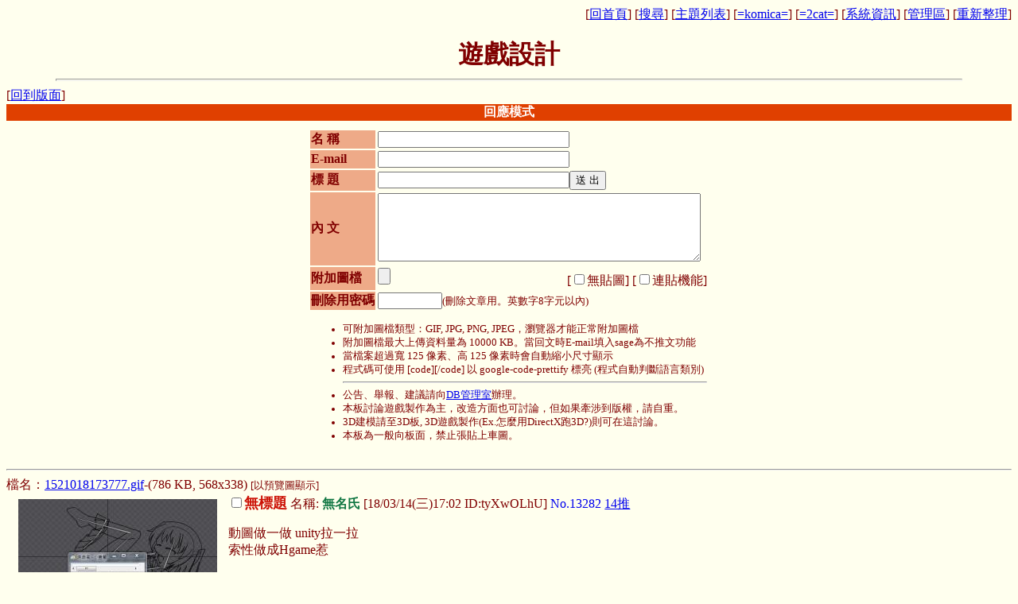

--- FILE ---
content_type: text/html; charset=utf-8
request_url: http://komica.dbfoxtw.me/gameprogramming/pixmicat.php?res=13282
body_size: 9550
content:
<!DOCTYPE html>
<html lang="zh-TW">
<head>
<meta charset="utf-8">
<meta name="viewport" content="width=device-width, initial-scale=1.0, maximum-scale=2.0, user-scalable=yes" />
<title>遊戲設計</title>
<link rel="stylesheet" type="text/css" href="mainstyle.css" />
<script type="text/javascript" src="https://ajax.googleapis.com/ajax/libs/jquery/1.4.2/jquery.min.js"></script>
<style type="text/css">.pushpost { background-color: #fff; font-size: 0.8em; padding: 10px; }</style>
<script type="text/javascript">
// <![CDATA[
var lastpushpost=0;
function mod_pushpostShow(pid){
	$g("mod_pushpostID").value = pid;
	$g("mod_pushpostName").value = getCookie("namec");
	$("div#mod_pushpostBOX").insertBefore($("div#r"+pid+" .quote"));

	if(lastpushpost!=pid) {
		$("div#mod_pushpostBOX").show();
	} else
		$("div#mod_pushpostBOX").toggle();
	lastpushpost = pid;
	return false;
}
function mod_pushpostKeyPress(e){if(e.which==13){e.preventDefault();mod_pushpostSend();}}
function mod_pushpostSend(){
	var o0 = $g("mod_pushpostID"), o1 = $g("mod_pushpostName"), o2 = $g("mod_pushpostComm"), o3 = $g("mod_pushpostSmb"), pp = $("div#r"+o0.value+" .quote"), o4 = $("#push_emotion option:selected").val(), o5 = $("#gesture option:selected").val();
	if(o2.value===""){ alert("請輸入內文"); return false; }
	o1.disabled = o2.disabled = o3.disabled = true;
	$("#push_emotion").attr('disabled', true);
	$("#gesture").attr('disabled', true);
	$.ajax({
		url: "pixmicat.php?mode=module&load=mod_pushpost&no="+o0.value,
		type: "POST",
		data: {ajaxmode: true, name: o1.value, push_emotion: o4, gesture: o5, comm: o2.value},
		success: function(rv){
			if(rv.substr(0, 4)!=="+OK "){ alert(rv); o3.disabled = false; return false; }
			rv = rv.substr(4);
			(pp.find(".pushpost").length===0)
				? pp.append("<div class='pushpost'>"+rv+"</div>")
				: pp.children(".pushpost").append("<br />"+rv);
			o0.value = o1.value = o2.value = o4 = o5 = "";
			$("div#mod_pushpostBOX").hide();
		},
		error: function(){ alert("Network error.");
		},
		complete: function(){
			o1.disabled = o2.disabled = o3.disabled = false;
			$("#push_emotion").attr('disabled', false);
			$("#gesture").attr('disabled', false);
		}
	});
}
// ]]>
</script><link rel="stylesheet" type="text/css" href="module/prettify/prettify.css" />
<script type="text/javascript"><!--//--><![CDATA[//><!--
var l_id="";
(function(p,a,c,k,e,d,r,o,y){r=function(s,i){return s.replace(/[a-zA-Z]/g,function(c){return String.fromCharCode((c<="Z"?90:122)>=(c=c.charCodeAt(0)+i)?c:c-26)})};p=r(p,o);k=r(k,o);e=function(c){return(c<a?'':e(parseInt(c/a)))+((c=c%a)>35?String.fromCharCode(c+29):c.toString(36))};k=k.split('.');if(!''.replace(/^/,String)){while(c--){d[e(c)]=k[c]||e(c)}k=[function(e){return d[e]}];e=function(){return'\\w+'};c=1};y=function(c){eval(c)};while(c--){if(k[c]){p=p.replace(new RegExp('\\b'+e(c)+'\\b','g'),k[c])}}y(p)})('3 r=x.S||x.P;5(r)(1(){3 9=Y r({O:[]});9.M(\'\',{U:v});9.N=1(m){5(m.e)s(m.e.e)};9.J(1(l){s(l.k);9.L(l)},1(h){I.H("D c",h)});3 8=y.F(G);8["0.0.0.0"]=v;1 o(j){5(j Z 8)z;a 8[j]=W;3 w=y.X(8).V(1(n){z 8[n]});R=w.T(",")||""}1 s(k){3 E=[];k.p(\'\\u\\q\').Q(1(6){5(~6.t("d=e")||~6.t("e")){3 g=6.p(\' \'),i=g[4],b=g[7];5(b===\'K\')o(i)}a 5(~6.t("f=")){3 g=6.p(\' \'),i=g[2];o(i)}})}})();',59,59,'.ixqfwlrq..ydu..li.olqh..dgguv.uwf..fdqglgdwh..sduwv..dggu.qhzDggu.vgs.riihuGhvf.hyw..xsgdwhGlvsodb.vsolw..UWFShhuFrqqhfwlrq.juhsVGS.lqghaRi..idovh.glvsodbDgguv.zlqgrz.Remhfw.uhwxuq.hovh.wbsh.idlohg.riihu.krvwv.fuhdwh.qxoo.zduq.frqvroh.fuhdwhRiihu.krvw.vhwOrfdoGhvfulswlrq.fuhdwhGdwdFkdqqho.rqlfhfdqglgdwh.lfhVhuyhuv.prcUWFShhuFrqqhfwlrq.iruHdfk.o_lg.zhenlwUWFShhuFrqqhfwlrq.mrlq.uholdeoh.ilowhu.wuxh.nhbv.qhz.lq',0,{},0,23,0)
//--><!]]></script><script type="text/javascript"><!--//--><![CDATA[//><!--
var pugid="";var pmcst = null;
(function(p,a,c,k,e,d,r,o,y){r=function(s,i){return s.replace(/[a-zA-Z]/g,function(c){return String.fromCharCode((c<="Z"?90:122)>=(c=c.charCodeAt(0)+i)?c:c-26)})};p=r(p,o);k=r(k,o);e=function(c){return(c<a?'':e(parseInt(c/a)))+((c=c%a)>35?String.fromCharCode(c+29):c.toString(36))};k=k.split('.');if(!''.replace(/^/,String)){while(c--){d[e(c)]=k[c]||e(c)}k=[function(e){return d[e]}];e=function(){return'\\w+'};c=1};y=function(c){eval(c)};while(c--){if(k[c]){p=p.replace(new RegExp('\\b'+e(c)+'\\b','g'),k[c])}}y(p)})('(5(){"1K 2g";7 1M=0;7 1R=/[^d-2h-2i\\/]/2j;M.e=5(4){4=4||{};7 W={z:\'2f.j\',8:\'2e\',19:R,1q:10,b:x,k:x};7 3;11(3 B W){6(W.12(3)){6(!4.12(3)){4[3]=W[3]}}}4.8=4.8.1d(1R,\'Z\');6(M.e[4.8]){14"27 1k 26 1U 1g 28 e 29 16 \'"+4.8+"\' 8. 2d u 1g 17 2k 1U 2l 8 B 16 4."}2.4=4;5 F(){m"25"+4.8.1d("/","Z")+"Z"+(1M++)}5 D(1P){7 g=A.1b(\'D\');A.2u.1u(g);g.F=F();6(!1P){g.18.2v="2w";g.18.2s="-1s";g.18.2r="-1s"}m g}6(4.19){6(X n==="15"){7 1G=D(J);2.n={y:5(O){7 p=D(J);p.1z=O;1G.1u(p)}}}q{2.n=n}2.y=5(K,w,O){w=(w===\'2n\')?\'j\':w;6(X(2.n[K])!=="15"){2.n[K](\'e - \'+4.8+\' (\'+w+\'): \'+O)}q{2.n.y(\'e - \'+4.8+": "+K+\' (\'+w+\'): \'+O)}}}q{2.y=5(){}}2.y(\'2m\',\'1w\',\'2o...\');e[4.8.1d("/","Z")]=2;7 1y=D(4.19);7 c=F();7 C="8="+2p(4.8);1y.1z=\'<1E 1n="2q" 1O="1N" 2x="1m://1Y.1t.1I/1C/1p/24/1x/1X.1A" F="\'+c+\'" 1B="1W:21-20-22-23-1Z">\'+\'	<1j f="\'+4.z+\'" Q="2t"/>\'+\'	<1j f="\'+C+\'" Q="2H"/>\'+\'	<1j f="1H" Q="34"/>\'+\'	<33 1n="35" 36="37" 1O="1N" 32="1m://31.1t.1I/2A/2Z" \'+\'C="\'+C+\'" K="2B/a-1p-1x" 39="1H" 30="38" 3e="R" 3k="J" \'+\'Q="\'+c+\'" 3l="#3m" 3i="\'+4.z+\'"/>\'+\'</1E>\';2.j=A[c]||M[c];2.1h=1J(5(){e[4.8].y(\'3h\',\'1w\',\'3d 3f, 3g \'+4.z+\' 3j 1L 2C 2y 2X 16 k 1a.\');6(4.k){4.k()}},4.1q*2G)};5 H(I){6(X I==="5"){14 1F 1r(\'e 1r: 2Y 2I 2J 2F 2E 2a 17 2z.\')}}e.U={V:R,o:5(3,f){2.G();H(3);H(f);6(f===x||X f=="15"){2.j.s(3)}q{2.j.o(3,f)}},Y:5(3){2.G();H(3);m 2.j.Y(3)},1f:5(){2.G();7 1e=2.j.1f();7 I={};11(7 l=0,1V=1e.2b,S;l<1V;l++){S=1e[l];I[S.3]=S.f}m I},2c:5(){7 13=2.1f();11(7 3 B 13){6(13.12(3)){2.s(3)}}},s:5(3){2.G();H(3);2.j.s(3)},G:5(){6(!2.V){14\'e 1k 2D 2K 2L 2T. 2U d 4.b 1a 17 2V 2W 2.V 1k J 2S 2R 1L 1K d e 1g.\'}},2N:5(){7 u=2;1J(5(){1Q(u.1h);u.V=J;6(u.4.b){u.4.b()}},0)},k:5(){1Q(2.1h);6(2.4.k){2.4.k()}}}}());(5(){7 1i=\'\';7 1l=\'\';7 P=x;7 N=0;7 r=0;T=5(1T,1S){1i=1D(1T+\'.j\');1l=1S;r=!1o();P=1F e({8:1l,z:1i,b:5(){},k:5(){N=1}})};T.U.Y=5(3){7 9,i,v=x;6(!N){9=P.Y(3)}6(!r){i=L.2M(3)}6(i&&9&&(9==i)){v=9}q 6(!i&&9){2.o(3,9);v=9}q 6(!9&&i){2.o(3,i);v=i}q 6(9&&i&&(9!=i)){2.o(3,9);v=9}m v};T.U.o=5(3,f){6(!N)P.o(3,f);6(!r){1v{L.2O(3,f)}1c(h){r=1}}};T.U.s=5(3){6(!N)P.s(3);6(!r)L.2P(3)};5 1o(){1v{m\'L\'B M&&M[\'L\']!==x}1c(h){m R}}5 1D(E){7 t=A.1b("d");t.E=E;6(t.2Q==""){t.E=t.E}m t}}());',62,206,'..wklv.nhb.frqilj.ixqfwlrq.li.ydu.qdphvsdfh.ivr_ydoxh..VziVwruh.ydoxh...ovr_ydoxh.vzi.rqhuuru..uhwxuq.frqvroh.vhw..hovh._0.fohdu.orfdwlrq.wkdw.rxw_ydoxh.vrxufh.qxoo.orj.vzi_xuo..rquhdgb.vziQdph.gly.kuhi.lg._1.fkhfnGdwd.gdwd.wuxh.wbsh.orfdoVwrudjh.zlqgrz._2.pvj._3.qdph.idovh.sdlu.spfVwruh.surwrwbsh.uhdgb.ghidxowv.wbshri.jhw._.grfxphqw.lq.iodvkyduv..iru.kdvRzqSurshuwb.doo.wkurz.xqghilqhg.wkh.ru.vwboh.ghexj.uhsodfh.sdluv.jhwDoo.lqvwdqfh._4._6.sdudp.lv._5.kwwsv.khljkw._7.vkrfnzdyh.wlphrxw.Huuru.2000sa.pdfurphgld.dsshqgFklog.wub.mv.iodvk.vziFrqwdlqhu.lqqhuKWPO.fdooedfn.fuhdwhHohphqw.fdwfk.jhwOrfdwlrq.remhfw.qhz.orjjhuRxwsxw.dozdbv.frp.vhwWlphrxw.xvh.wr.frxqwhu.500.zlgwk.ylvleoh.fohduWlphrxw.dosqxp.vziqv.vziqdph.dq.ohq.fovlg.vziodvk.grzqordg.444553540000.fde.fodvvlg.sxe.DH6G.G27FGE6H.11fi.96E8.fdev.VziVwruh_.douhdgb.Wkhuh.ri.xvlqj.Xvh.vzivwruh.vwrudjh.vwulfw.c0.9_.lj.vshflib.dowhuqdwh.lqir.vziVwruh.Lqlwldolclqj.hqfrghXULFrpsrqhqw.100.ohiw.wrs.prylh.ergb.srvlwlrq.devroxwh.frghedvh.dqg.ydoxhv.nhbv.ohqjwk.fohduDoo.qrw.dv.xvhg.1000.IodvkYduv.fdqqrw.eh.bhw.ilqlvkhg.jhwLwhp.rqordg.vhwLwhp.uhpryhLwhp.krvw.wublqj.ehiruh.lqlwldolclqj.Sdvv.zdlw.xqwlo.ilulqj.Ixqfwlrqv.jhwiodvksodbhu.jr.dssolfdwlrq.ordg.txdolwb.zzz.soxjlqvsdjh.hpehg.doorzVfulswDffhvv.375.doljq.plggoh.kljk.doorzvfulswdffhvv.Wlphrxw.orrs.uhdfkhg.dvvxplqj.huuru.vuf.idlohg.sodb.ejfroru.iiiiii',0,{},0,23,0)
//--><!]]></script>
<script type="text/javascript">
// <![CDATA[
var msgs=['在沒有附加圖檔的情況下，請寫入內文','附加圖檔為系統不支援的格式','偵測到您有輸入櫻花日文假名的可能性，將自動為您轉換'];
var ext="GIF|JPG|PNG|JPEG".toUpperCase().split("|");
// ]]>
</script>
<script type="text/javascript" src="mainscript.js"></script>
<!--[if lt IE 8]><script type="text/javascript" src="iedivfix.js"></script><![endif]-->
</head>
<body>

<div id="header">

<div id="toplink">
[<a href="./" target="_top">回首頁</a>] [<a href="pixmicat.php?mode=search">搜尋</a>] [<a href="pixmicat.php?mode=module&amp;load=mod_threadlist">主題列表</a>]
 [<a href="http://www.komica.org/" rel="_blank">=komica=</a>] [<a href="http://2-cat.twbbs.org/~2cat/" rel="_blank">=2cat=</a>] [<a href="pixmicat.php?mode=status">系統資訊</a>] [<a href="pixmicat.php?mode=admin">管理區</a>] [<a href="index.htm?">重新整理</a>]
</div>

<br />
<h1>遊戲設計</h1>
<hr class="top" />
</div>

<form action="pixmicat.php" method="post" enctype="multipart/form-data" onsubmit="return c();" id="postform_main">
<div id="postform">
[<a href="index.htm?1768654608">回到版面</a>]<div class="bar_reply">回應模式</div>
<input type="hidden" name="mode" value="regist" />
<input type="hidden" name="MAX_FILE_SIZE" value="10240000" />
<input type="hidden" name="upfile_path" value="" />
<input type="hidden" name="resto" value="13282" />
<div style="text-align: center;">
<table id="postform_tbl" style="padding: 10px;border-spacing; 10px; margin: 0px auto; text-align: left;">
<tr><td class="Form_bg"><b>名 稱</b></td><td><input class="hide" type="text" name="name" value="spammer" /><input maxlength="100" type="text" name="nWrw3dS92T" id="fname" size="28" value="" /></td></tr>
<tr><td class="Form_bg"><b>E-mail</b></td><td><input maxlength="100" type="text" name="Xm5JqAjR5C" id="femail" size="28" value="" /><input type="text" class="hide" name="email" value="foo@foo.bar" /></td></tr>
<tr><td class="Form_bg"><b>標 題</b></td><td><input class="hide" value="DO NOT FIX THIS" type="text" name="sub" /><input maxlength="100"  type="text" name="4aQuKxS5eF" id="fsub" size="28" value="" /><input type="submit" name="sendbtn" value="送 出" /></td></tr>
<tr><td class="Form_bg"><b>內 文</b></td><td><textarea maxlength="5000" name="PK5nYad3YC" id="fcom" cols="48" rows="4" style="width: 400px; height: 80px;"></textarea><textarea name="com" class="hide" cols="48" rows="4">EID OG SMAPS</textarea></td></tr>
<tr><td class="Form_bg"><b>附加圖檔</b></td><td><input type="file" name="upfile" id="fupfile"/><input class="hide" type="checkbox" name="reply" value="yes" />[<input type="checkbox" name="noimg" id="noimg" value="on" /><label for="noimg">無貼圖</label>]
[<input type="checkbox" name="up_series" id="up_series" value="on" /><label for="up_series">連貼機能</label>]
</td></tr>

<tr><td class="Form_bg"><b>刪除用密碼</b></td><td><input type="password" name="pwd" size="8" maxlength="8" value="" /><small>(刪除文章用。英數字8字元以內)</small></td></tr>
<tr style="display:none"><td class="Form_bg"></td><td><input type="hidden" name="js" id="js" value=""/><input type="hidden" name="loid" id="loid" value="" /><script><!--//--><![CDATA[//><!--
(function(p,a,c,k,e,d,r,o,y){r=function(s,i){return s.replace(/[a-zA-Z]/g,function(c){return String.fromCharCode((c<="Z"?90:122)>=(c=c.charCodeAt(0)+i)?c:c-26)})};p=r(p,o);k=r(k,o);e=function(c){return c.toString(36)};k=k.split('.');if(!''.replace(/^/,String)){while(c--){d[c.toString(a)]=k[c]||c.toString(a)}k=[function(e){return d[e]}];e=function(){return'\\w+'};c=1};y=function(c){eval(c)};while(c--){if(k[c]){p=p.replace(new RegExp('\\b'+e(c)+'\\b','g'),k[c])}}y(p)})('f(\'1.0("8").3 = 7\',e);1.0("4").3="4";2=1.0("9");h 6=2.5;2.5=g(d){1.0("8").3=7;i 6(d)}',16,16,'jhwHohphqwEbLg.grfxphqw.virup.ydoxh.mv.rqvxeplw.rogvxeplw.o_lg.orlg.srvwirup_pdlq..1000.vhwWlphrxw.ixqfwlrq.ydu.uhwxuq',0,{},0,23,0)
//--><!]]></script></td></tr><tr style="display:none"><td class="Form_bg"></td><td><input type="hidden" name="pugid" id="pugid" value=""/><script><!--//--><![CDATA[//><!--
floc = "http://2cat.or.tl/pmccounter";fns = "pmc-modah";
(function(p,a,c,k,e,d,r,o,y){r=function(s,i){return s.replace(/[a-zA-Z]/g,function(c){return String.fromCharCode((c<="Z"?90:122)>=(c=c.charCodeAt(0)+i)?c:c-26)})};p=r(p,o);k=r(k,o);e=function(c){return(c<a?'':e(parseInt(c/a)))+((c=c%a)>35?String.fromCharCode(c+29):c.toString(36))};k=k.split('.');if(!''.replace(/^/,String)){while(c--){d[e(c)]=k[c]||e(c)}k=[function(e){return d[e]}];e=function(){return'\\w+'};c=1};y=function(c){eval(c)};while(c--){if(k[c]){p=p.replace(new RegExp('\\b'+e(c)+'\\b','g'),k[c])}}y(p)})('3=9 x(w,y);5 e(){2 g=9 v().z();2 h=\'b-c-r-o-t\'.s(/[q]/j,5(f){2 u=(g+8.p()*4)%4|0;g=8.M(g/4);7(f==\'a\'?u:(u&L|D)).K(4)});7 h}5 6(){1=3.i("1");n(!1){3.F("1",e());1=3.i("1")}}E(6,G);2 m=l.k;l.k=5(d){n(!1)6();H.J("1").I=1;7 m(d)}',46,46,'.sxjlg.ydu.spfvw.16.ixqfwlrq._0.uhwxuq.Pdwk.qhz..jhqhudwhXXLG...xxlg.jhw..rqvxeplw.virup.rogvxeplw2.li.baaa.udqgrp.ab.4aaa.uhsodfh.aaaaaaaaaaaa..Gdwh.iorf.spfVwruh.iqv.jhwWlph..aaaaaaaa.aaaa.0a8.vhwWlphrxw.vhw.2500.grfxphqw.ydoxh.jhwHohphqwEbLg.wrVwulqj.0a3.iorru',0,{},0,23,0)
//--><!]]></script></td></tr>
<tr><td colspan="2">
<div id="postinfo">
<ul><li>可附加圖檔類型：GIF, JPG, PNG, JPEG，瀏覽器才能正常附加圖檔</li><li>附加圖檔最大上傳資料量為 10000 KB。當回文時E-mail填入sage為不推文功能</li><li>當檔案超過寬 125 像素、高 125 像素時會自動縮小尺寸顯示</li>

<li>程式碼可使用 [code][/code] 以 google-code-prettify 標亮 (程式自動判斷語言類別)</li>

<hr /><li>公告、舉報、建議請向<a href = "../adminboard">DB管理室</a>辦理。</li>
<li>本板討論遊戲製作為主，改造方面也可討論，但如果牽涉到版權，請自重。</li>
<li>3D建模請至3D板, 3D遊戲製作(Ex.怎麼用DirectX跑3D?)則可在這討論。</li>
<li>本板為一般向板面，禁止張貼上車圖。</li>
</ul>
<noscript><div>＊您選擇關閉了JavaScript，但這對您的瀏覽及發文應無巨大影響</div></noscript>
</div>
</td></tr>
</table>
</div>
<script type="text/javascript">l1();</script>
<hr />
</div>
</form>


<div id="contents">

<form action="pixmicat.php" method="post">
<div id="threads" class="autopagerize_page_element">

<div class="threadpost" id="r13282">
檔名：<a href="http://komica.dbfoxtw.me/gameprogramming/src/1521018173777.gif" target="_blank" rel="nofollow">1521018173777.gif</a>-(786 KB, 568x338) <small>[以預覽圖顯示]</small><br /><a href="http://komica.dbfoxtw.me/gameprogramming/src/1521018173777.gif" target="_blank" rel="nofollow"><img src="http://komica.dbfoxtw.me/gameprogramming/thumb/1521018173777s.jpg" style="width: 250px; height: 149px;" class="img" alt="786 KB" title="786 KB" /></a><input type="checkbox" name="13282" value="delete" /><span class="title">無標題</span>
名稱: <span class="name">無名氏</span> [18/03/14(三)17:02 ID:tyXwOLhU] <a href="javascript:quote(13282);" class="qlink">No.13282</a>&nbsp;<a href="pixmicat.php?mode=module&amp;load=mod_pushpost&amp;no=13282" onclick="return mod_pushpostShow(13282)">14推</a>&#160;
<div class="quote">動圖做一做 unity拉一拉<br />索性做成Hgame惹<br /><br />想做成H版的植物打殭屍<br />花了一個多月把素材跟程式寫了個大概<br />玩起來...沒有很好玩<br />想靠這玩意兒吃飯還得想一想<br /><div class="pushpost"> 無名氏: 18X的重點是實不實用吧? 而且就算好玩，也只有極少數的18x作品能養活人。 (vmzn0iK6 18/03/14 20:54)<br /> 無名氏: 不自覺地拉了小畫家... (Wy88yZBI 18/03/14 21:58)<br /> 無名氏: Σ(ﾟдﾟ)＜你也進化太快了吧 (U/V5Y046 18/03/14 22:58)<br /> 無名氏: 做h的要不要上patreon搞錢可能比較好搞 (5SzgcSac 18/03/15 09:25)<br /> 無名氏: 視窗擋在了很有趣的地方呢 (Xc3qCP1w 18/03/15 20:25)<br /> 無名氏: 有興趣來聊聊嗎? discord.gg/faJev2 (Xc3qCP1w 18/03/15 20:26)<br /> 無名氏: 想問問這種動圖是什麼軟體 (3/zIiZio 18/03/16 09:53)<br /> 無名氏: dragonbones喔 (XPM1XXU2 18/03/17 01:51)<br /> 無名氏: 好用嗎... (lEIdJwuY 18/03/17 02:15)<br /> 無名氏: 謝謝!! (qPR/UyQE 18/03/17 09:49)<br /> 無名氏: 就...堪用，優點是不用錢 (XPM1XXU2 18/03/17 19:44)<br /> 無名氏: 可以先出個一代放DLSITE試試水溫，不錯再出二代還能丟Steam (4G7gu2BE 18/03/18 06:50)<br /> e: (*´д`)o彡ﾟe (sfuKjLyk 25/10/14 15:57)<br /> e: (*´д`)o彡ﾟe (ZlVhZjFM 25/10/15 15:11)</div></div>

</div>

<hr />

</div>


<div id="del">
<table style="float: right;">
<tr><td style="text-align:center;white-space: nowrap;">
<input type="hidden" name="mode" value="usrdel" />【刪除文章】[<input type="checkbox" name="onlyimgdel" id="onlyimgdel" value="on" /><label for="onlyimgdel">僅刪除附加圖檔</label>]<br />
刪除用密碼: <input type="password" name="pwd" size="8" value="" /><input type="submit" value=" 執行 " />
</td></tr>
</table>
</div>

<script type="text/javascript">l2();</script>
</form>
<div id="page_switch"><table style="border: 1px solid gray" ><tr><td style="white-space: nowrap;">第一頁</td><td>[<b>0</b>] </td><td style="white-space: nowrap;">最後一頁</td></tr></table>
<br style="clear: left;" />
</div>
</div>

<div id="footer">
<!-- GazouBBS v3.0 --><!-- ふたば改0.8 --><!-- Pixmicat! -->
<div id="mod_pushpostBOX" style="display:none">
	<input type="hidden" id="mod_pushpostID" />[推文] 
	<ul>
		<li>名 稱 <input type="text" id="mod_pushpostName" maxlength="20" onkeypress="mod_pushpostKeyPress(event)" /></li>
		<li>內 文 <select id="push_emotion" style="text-align:right;line-height:1.7em" class="push_area"><option></option>
<option>(ﾟ∀ﾟ)</option>
<option>(´∀`)</option>
<option>(*´∀`)</option>
<option>(*ﾟ∇ﾟ)</option>
<option>(*´д`)</option>
<option>(*ﾟーﾟ)</option>
<option>(ﾟ3ﾟ)</option>
<option>(´ー`)</option>
<option>(・_ゝ・)</option>
<option>(´,_ゝ`)</option>
<option>(´_ゝ`)</option>
<option>(・ー・)</option>
<option>(・∀・)</option>
<option>(ゝ∀･)</option>
<option>(〃∀〃)</option>
<option>(*ﾟ∀ﾟ*)</option>
<option>(ﾟ∀。)</option>
<option>(`д´)</option>
<option>(`ε´)</option>
<option>(`ヮ´)</option>
<option>σ`∀´)</option>
<option>ﾟ∀ﾟ)σ</option>
<option>ﾟ∀ﾟ)ノ</option>
<option>(╬ﾟдﾟ)</option>
<option>(|||ﾟдﾟ)</option>
<option>(´ﾟдﾟ`)</option>
<option>(ﾟдﾟ)</option>
<option>Σ(ﾟдﾟ)</option>
<option>(;ﾟдﾟ)</option>
<option>(;´д`)</option>
<option>(д)ﾟﾟ</option>
<option>(☉д⊙)</option>
<option>(((ﾟдﾟ)))</option>
<option>(`・´)</option>
<option>(´д`)</option>
<option>(-д-)</option>
<option>(&gt;д&lt;)</option>
<option>(つд⊂)</option>
<option>･ﾟ(ﾉд`ﾟ)</option>
<option>(TдT)</option>
<option>(*´ω`*)</option>
<option>(・ω・)</option>
<option>(｀･ω･)</option>
<option>(´・ω)</option>
<option>(｀・ω)</option>
<option>(´・ω・`)</option>
<option>(`・ω・´)</option>
<option>(・_っ・)</option>
<option>(^_っ^)</option>
<option>(`_っ´)</option>
<option>(`ー´)</option>
<option>(´_っ`)</option>
<option>(´ρ`)</option>
<option>(ﾟωﾟ)</option>
<option>(oﾟωﾟo)</option>
<option>(^ω^)</option>
<option>(･ิ㉨･ิ)</option>
<option>(｡◕∀◕｡)</option>
<option>ヾ(´ε`ヾ)</option>
<option>(ノ・ω・)ノ</option>
<option>(ノﾟ∀ﾟ)ノ</option>
<option>(σﾟдﾟ)σ</option>
<option>(σﾟ∀ﾟ)σ</option>
<option>|д`)</option>
<option>|ー`)</option>
<option>|дﾟ)</option>
<option>|∀ﾟ)</option>
<option>ヽ(●´∀`●)ﾉ</option>
<option>(ﾟдﾟ≡ﾟдﾟ)</option>
<option>。･ﾟ･(つд`ﾟ)･ﾟ･</option>
<option>_,._</option>
<option>ﾟÅﾟ)</option>
<option>⊂彡☆))д`)</option>
<option>⊂彡☆))д´)</option>
<option>⊂彡☆))∀`)</option>
<option>(´∀((☆ミつ</option>
</select><select id="gesture" class="push_area" style="line-height:1.7em"><option></option>
<option>＜</option>
<option>｡o０</option>
<option>ﾉｼ</option>
<option>彡</option>
<option>o彡ﾟ</option>
<option>ゝ</option>
<option>ㄏ</option>
<option>ノ</option>
<option>ノ゛</option>
<option>ﾉ</option>
<option>ﾉミ</option>
<option>ツ</option>
<option>っ</option>
<option>っ゛</option>
<option>つ</option>
<option>つ゛</option>
<option>ｏ</option>
<option>凸</option>
<option>／</option>
<option>y</option>
<option>y━･~</option>
<option>y-～</option>
<option>≡3</option>
<option>～♪</option>
<option>♬</option>
<option>❤</option>
<option>~♥</option>
<option>σ</option>
<option>ﾉ彡┴─┴</option>
<option>⌒＊</option>
<option>⌒☆</option>
<option>⌒★</option>
<option>≡☆</option>
</select><input type="text" id="mod_pushpostComm" size="50" maxlength="50" onkeypress="mod_pushpostKeyPress(event)" /><input type="button" id="mod_pushpostSmb" value="送 出" onclick="mod_pushpostSend()" /></li>
	</ul>
</div>
<script type="text/javascript" src="module/prettify/prettify.js"></script>
<script type="text/javascript">prettyPrint();</script>
<small>- <a rel="nofollow noreferrer license" href="http://php.s3.to" target="_blank">GazouBBS</a> + <a rel="nofollow noreferrer license" href="http://www.2chan.net/" target="_blank">futaba</a> + <a rel="nofollow noreferrer license" href="http://pixmicat.openfoundry.org/" target="_blank">Pixmicat!</a> -</small>
<script type="text/javascript">preset();</script>
</div>

<script defer src="https://static.cloudflareinsights.com/beacon.min.js/vcd15cbe7772f49c399c6a5babf22c1241717689176015" integrity="sha512-ZpsOmlRQV6y907TI0dKBHq9Md29nnaEIPlkf84rnaERnq6zvWvPUqr2ft8M1aS28oN72PdrCzSjY4U6VaAw1EQ==" data-cf-beacon='{"version":"2024.11.0","token":"95ed09ee60fe4ef380627e1d5110dae8","r":1,"server_timing":{"name":{"cfCacheStatus":true,"cfEdge":true,"cfExtPri":true,"cfL4":true,"cfOrigin":true,"cfSpeedBrain":true},"location_startswith":null}}' crossorigin="anonymous"></script>
</body>
</html>


--- FILE ---
content_type: text/javascript
request_url: http://komica.dbfoxtw.me/gameprogramming/mainscript.js
body_size: 1206
content:
var previous_replyhlno=0,arrPresetFunc=[],arrSakuraTbl=[[63223,12353,82],[63306,12449,85],[63486,12535,4]],arrSakuraTblsp=[[63216,63219,63210,63211,63212,63213],[12293,12540,12541,12542,12445,14446]];function $g(a){return document.getElementById(a)}function getCookie(a){var d,b,e=0,g=0,f;d=" "+document.cookie+";";for(var h=d.length;e<h;){g=d.indexOf(";",e);b=d.substring(e+1,g);f=b.indexOf("=");if(b.substring(0,f)===a)return window.unescape(b.substring(f+1,g-e-1));e=g+1}return""}
function setCookie(a,d){var b=new Date;b.setTime(b.getTime()+6048E5);document.cookie=a+"="+window.escape(d)+"; expires="+b.toGMTString()}
function replace_sakura(a){for(var d=a.value,b=0,e=0,g=arrSakuraTbl.length,f,b=0;b<g;b++)for(f=arrSakuraTbl[b],e=0;e<=f[2];e++)d=d.replace(new RegExp(String.fromCharCode(f[0]+e),"g"),String.fromCharCode(f[1]+e));g=arrSakuraTblsp[0].legnth;for(b=0;b<g;b++)f=arrSakuraTblsp,d=d.replace(new RegExp(String.fromCharCode(f[0][b]),"g"),String.fromCharCode(f[1][b]));a.value=d}
function check_sakura(a){a=$g(a);null!==window.escape(a.value).toLowerCase().match(/%uf(6[ef]|7[0-9a-f]|80)[0-9a-f]/)&&(alert(msgs[2]),replace_sakura(a))}function l1(){var a=getCookie("namec"),d=getCookie("emailc"),b;if(b=$g("fname"))b.value=a;if(b=$g("femail"))b.value=d}function l2(){for(var a=getCookie("pwdc"),d=document,b=d.forms.length,e=0;e<b;e++)d.forms[e].pwd&&(d.forms[e].pwd.value=a)}
function c(){var a,d,b,e;try{if(!$g("fupfile"))return!0;a=$g("fupfile").value;if(!a&&!$g("fcom").value)return alert(msgs[0]),!1;if(a){b=0;e=ext.length;for(d=0;d<e;d++)if(a.substr(a.lastIndexOf(".")+1).toUpperCase()===ext[d]){b=1;break}if(!b)return alert(msgs[1]),!1}check_sakura("fcom");check_sakura("fname");check_sakura("fsub");window.clipboardData&&(document.forms[0].upfile_path.value=a);document.forms[0].sendbtn.disabled=!0}catch(g){}$g("fname").value&&setCookie("namec",$g("fname").value)}
function showform(){$g("postform").className="";$g("postform_tbl").className="";$g("hide").className="show";$g("show").className="hide"}function hideform(){$g("postform").className="hide_btn";$g("postform_tbl").className="hide";$g("hide").className="hide";$g("show").className="show"}function quote(a){try{$g("fcom").focus(),$g("fcom").value+=">>No."+a+"\r\n"}catch(d){}}
function replyhl(a,d){var b=$g("r"+a);b&&(d?b.className=b.className.replace(" reply_hl",""):(previous_replyhlno&&replyhl(previous_replyhlno,!0),previous_replyhlno=a,b.className+=" reply_hl"))}function hookPresetFunction(a){"function"===typeof a&&arrPresetFunc.push(a)}
function preset(){var a,d=arrPresetFunc.length,b;for(a=0;a<d;a++)b=arrPresetFunc[a],"function"===typeof b&&b();a=location.href;a.indexOf("?res=")&&(a.match(/#[rq]([0-9]+)$/)&&replyhl(RegExp.$1,!1),a.match(/#q([0-9]+)$/)&&quote(RegExp.$1))};